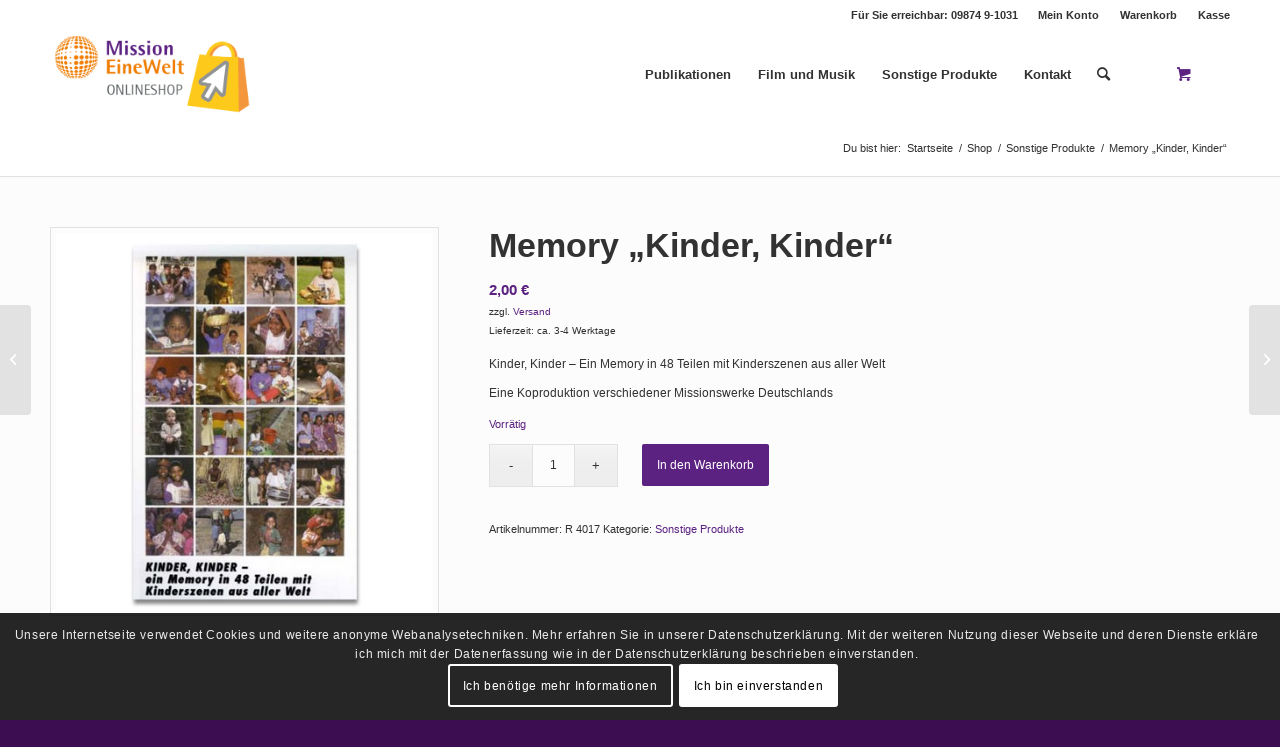

--- FILE ---
content_type: application/javascript
request_url: https://shop.mission-einewelt.de/wp-content/themes/enfold/framework/js/conditional_load/avia_google_maps_front.js?ver=4.9
body_size: 1404
content:
/*
 * This file holds javascript functions needed in frontend for the functionallity of the Google Maps widgets and shortcodes
 * Handles conditional loading of Google API script.
 *
 * @author		Christian "Kriesi" Budschedl
 * @copyright	Copyright ( c ) Christian Budschedl
 * @link		http://kriesi.at
 * @link		http://aviathemes.com
 * @since		Version 1.0
 * @package 	AviaFramework
 *
 */

"use strict";

/**
 * Avia Google Maps in frontend
 */
(function($)
{
	var objAviaGoogleMaps = null;

	var AviaGoogleMaps = function(){

		if( 'undefined' == typeof window.av_google_map || 'undefined' == typeof avia_framework_globals )
		{
			return;
		}

		if( objAviaGoogleMaps != null )
		{
			return;
		}

		objAviaGoogleMaps = this;

		this.document = $( document );
		this.script_loading = false;
		this.script_loaded = false;
		this.script_source = avia_framework_globals.gmap_avia_api;
		this.maps = {};
		this.loading_icon_html = '<div class="ajax_load"><span class="ajax_load_inner"></span></div>';

		this.LoadAviaMapsAPIScript();
	};

	AviaGoogleMaps.prototype = {

		LoadAviaMapsAPIScript: function()
		{
			this.maps = $('body').find( '.avia-google-map-container' );
			if( this.maps.length == 0 )
			{
				return;
			}

			//	Check if we need to load the api or we have only links to Google Maps page
			var needToLoad = false;
			this.maps.each(function( index ) {
						var container = $(this);
						if( container.hasClass('av_gmaps_show_unconditionally') || container.hasClass('av_gmaps_show_delayed') )
						{
							needToLoad = true;
							return false;
						}
					});

			if( ! needToLoad )
			{
				return;
			}

			/*	check if maps are disabled by user setting via cookie - or user must opt in.	*/
			var cookie_check = $('html').hasClass('av-cookies-needs-opt-in') || $('html').hasClass('av-cookies-can-opt-out');
			var allow_continue = true;
			var silent_accept_cookie = $('html').hasClass('av-cookies-user-silent-accept');

			if( cookie_check && ! silent_accept_cookie )
			{
				if( ! document.cookie.match(/aviaCookieConsent/) || $('html').hasClass('av-cookies-session-refused') )
				{
					allow_continue = false;
				}
				else
				{
					if( ! document.cookie.match(/aviaPrivacyRefuseCookiesHideBar/) )
					{
						allow_continue = false;
					}
					else if( ! document.cookie.match(/aviaPrivacyEssentialCookiesEnabled/) )
					{
						allow_continue = false;
					}
					else if( document.cookie.match(/aviaPrivacyGoogleMapsDisabled/) )
					{
						allow_continue = false;
					}
				}
			}

			if( ! allow_continue )
			{
				$('.av_gmaps_main_wrap').addClass('av-maps-user-disabled');
				return;
			}

			//	Check if our API already loaded
			if( typeof $.AviaMapsAPI != 'undefined' )
			{
				this.AviaMapsScriptLoaded();
				return;
			}

			$('body').on( 'avia-google-maps-api-script-loaded', $.proxy( this.AviaMapsScriptLoaded, this ));

			this.script_loading = true;

			var script 	= document.createElement('script');
					script.id = 'avia-gmaps-api-script';
					script.type = 'text/javascript';
					script.src 	= this.script_source;

      		document.body.appendChild(script);
		},

		AviaMapsScriptLoaded: function()
		{
			this.script_loading = false;
			this.script_loaded = true;

			var object = this;

			// Now we bind maps with AviaMapsAPI via aviaMaps
			this.maps.each(function( index ) {
						var container = $(this);

						if( container.hasClass('av_gmaps_show_page_only') )
						{
							return;
						}

						var mapid = container.data('mapid');

						//	skip container if no map info found
						if( 'undefined' == typeof window.av_google_map[mapid] )
						{
							console.log( 'Map cannot be displayed because no info: ' + mapid);
							return;
						}

						if( container.hasClass('av_gmaps_show_unconditionally') )
						{
							container.aviaMaps();
//							container.removeClass('av_gmaps_show_unconditionally');
						}
						else if( container.hasClass('av_gmaps_show_delayed') )
						{
							var wrap = container.closest('.av_gmaps_main_wrap');
							var confirm = wrap.find('a.av_text_confirm_link');

							confirm.on('click', object.AviaMapsLoadConfirmed );
						}
						else
						{
							console.log( 'Map cannot be displayed because missing display class: ' + mapid);
						}
					});
		},

		AviaMapsLoadConfirmed: function( event )
		{
			event.preventDefault();

			var confirm = $(this);
			var container = confirm.closest('.av_gmaps_main_wrap').find('.avia-google-map-container');
			container.aviaMaps();
		}
	};

	$(function()
	{
		new AviaGoogleMaps();
 	});

})(jQuery);